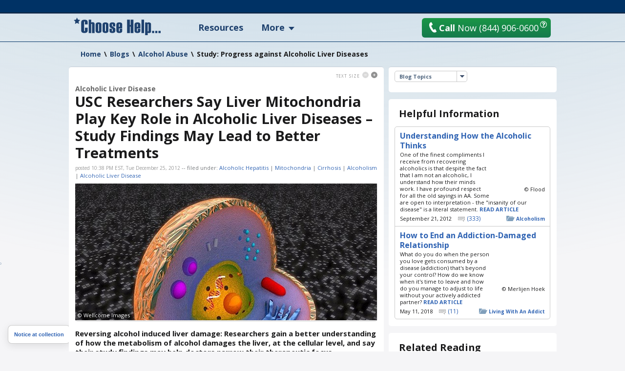

--- FILE ---
content_type: text/html; charset=utf-8
request_url: https://www.choosehelp.com/blogs/alcohol-abuse/usc-researchers-say-liver-mitochondria-play-key-role-in-alcoholic-liver-diseases-2013-study-findings-may-lead-to-better-treatments
body_size: 16556
content:



<!DOCTYPE html>



<html lang="en">
<!--sse-->
  
    
    
    
    

  

  <head>

    <meta charset="utf-8"/>

    <meta name="viewport" content="width=1000"/>

    
      <base href="https://www.choosehelp.com/blogs/alcohol-abuse/usc-researchers-say-liver-mitochondria-play-key-role-in-alcoholic-liver-diseases-2013-study-findings-may-lead-to-better-treatments/"/>
    

     <link rel="preconnect" href="https://fonts.gstatic.com/"/>
     <link rel="preconnect" href="https://fonts.gstatic.com/" crossorigin />
     <link href="https://fonts.googleapis.com/css?family=Open+Sans:400,400italic,600,700&amp;display=fallback" rel="stylesheet"/>    

    <title>USC Researchers Say Liver Mitochondria Play Key Role in Alcoholic Liver Diseases – Study Findings May Lead to Better Treatments </title>


  <script data-pagespeed-orig-type="text/javascript" type="text/psajs" data-pagespeed-orig-index="0">function fbprops(){return{'app_id':'183701334989533'};}</script>



  
  
    
    
    
      <link rel="stylesheet" href="https://www.choosehelp.com/portal_css/ChooseHelp%20Theme/sslcssmember-cachekey0988-cachekey6376.css" type="text/css"/>
    
    
    
  

  
    
    
    
    
      <style type="text/css" media="screen">@media screen{#portaltab-more .subMenuWrapper{width:193px}}</style>
    
    
  

  
    
    
    
      <link rel="stylesheet" href="https://www.choosehelp.com/portal_css/ChooseHelp%20Theme/A.sslcsssslcsstherapistCarousel-cachekey3578-cachekey6916.css.pagespeed.cf.zT4a17sdw11bw7TdU3hw.css" type="text/css"/>
    
    
    
  


  
  
    
    
      <script type="7974876b439bf5386ec11cc6-text/javascript" src="https://www.choosehelp.com/portal_javascripts/ChooseHelp%20Theme/ssljsjquery-cachekey0508-cachekey1786.js"></script>
    
    
    
  

  
    
    
      <script data-pagespeed-orig-type="text/javascript" src="https://www.choosehelp.com/portal_javascripts/ChooseHelp%20Theme/resourcecheck-cachekey5301.js" type="text/psajs" data-pagespeed-orig-index="1"></script>
    
    
    
  


  


<meta name="description" content="Reversing alcohol induced liver damage: Researchers gain a better understanding of how the metabolism of alcohol damages the liver, at the cellular level, and say their study findings may help doctors narrow their therapeutic focus. "/>
<meta name="keywords" content="Alcoholic Hepatitis, Mitochondria, Cirrhosis, Alcoholism, Alcoholic Liver Disease"/>
<meta name="robots" content="ALL"/>
<meta name="distribution" content="Global"/>
<link rel="canonical" href="https://www.choosehelp.com/blogs/alcohol-abuse/usc-researchers-say-liver-mitochondria-play-key-role-in-alcoholic-liver-diseases-2013-study-findings-may-lead-to-better-treatments"/>

                <script data-pagespeed-orig-type="text/javascript" type="text/psajs" data-pagespeed-orig-index="2">var serv_options={"currentURL":"https://www.choosehelp.com/blogs/alcohol-abuse/usc-researchers-say-liver-mitochondria-play-key-role-in-alcoholic-liver-diseases-2013-study-findings-may-lead-to-better-treatments","getURL":"/chmonitor/get_log/","timestamp":"55996a17e5ae57a0ad391ac8d64e2b76","var_hash":1768389685,"postURL":"/chmonitor/post_log/","currentIP":"18.223.43.113, 172.71.191.102"};</script>
                

<script type="application/ld+json">{"url": "https://www.choosehelp.com", "sameAs": ["https://www.facebook.com/choosehelp", "https://twitter.com/choosehelp", "https://www.linkedin.com/company/choose-help", "https://www.pinterest.com/choosehelp/"], "logo": "https://www.choosehelp.com/marketing-images/sdlogo.png", "@context": "http://schema.org", "contactPoint": [{"contactType": "customer service", "@type": "ContactPoint", "telephone": "+1-310-455-8663"}, {"contactType": "reservations", "@type": "ContactPoint", "telephone": "+1-844-906-0600"}], "@type": "Organization"}</script>
<link rel="kss-base-url" href="https://www.choosehelp.com/blogs/alcohol-abuse/usc-researchers-say-liver-mitochondria-play-key-role-in-alcoholic-liver-diseases-2013-study-findings-may-lead-to-better-treatments"/>
<link rel="alternate" media="only screen and (max-width: 640px)" href="https://m.choosehelp.com/blogs/alcohol-abuse/usc-researchers-say-liver-mitochondria-play-key-role-in-alcoholic-liver-diseases-2013-study-findings-may-lead-to-better-treatments" />




  
  <meta property="og:title" content="Study: Progress against Alcoholic Liver Diseases"/>
  
  
  <meta property="og:description" content="Reversing alcohol induced liver damage: Researchers gain a better understanding of how the metabolism of alcohol damages the liver, at the cellular level, and say their study findings may help doctors narrow their therapeutic focus. "/>
  
  
  <meta property="og:type" content="article"/>
  
  
  <meta property="og:image" content="https://www.choosehelp.com/blogs/alcohol-abuse/usc-researchers-say-liver-mitochondria-play-key-role-in-alcoholic-liver-diseases-2013-study-findings-may-lead-to-better-treatments/image"/>
  
  
  <meta property="og:url" content="https://www.choosehelp.com/blogs/alcohol-abuse/usc-researchers-say-liver-mitochondria-play-key-role-in-alcoholic-liver-diseases-2013-study-findings-may-lead-to-better-treatments"/>
  
  
  <meta property="og:site_name" content="CHOOSE HELP"/>
  
  
  <meta property="og:locale" content="en_US"/>
  


<script src="" type="text/psajs" data-pagespeed-orig-index="3"></script>



    

    <link rel="author" href="https://www.choosehelp.com/profile/John" title="Author information"/>



    <link rel="shortcut icon" type="image/x-icon" href="https://www.choosehelp.com/favicon.ico"/>



    <link rel="home" href="https://www.choosehelp.com" title="Front page"/>

    <link rel="contents" href="https://www.choosehelp.com/sitemap" title="Site Map"/>








    <link rel="search" href="https://www.choosehelp.com/search_form" title="Search this site"/>



    
    

    
    

    
    

    
    

    <!-- includes clinkrank.ai -->

    <script type="7974876b439bf5386ec11cc6-text/javascript" data-pagespeed-no-defer>var clickRankAi=document.createElement("script");clickRankAi.src="https://js.clickrank.ai/seo/5a6e6894-6732-4a7f-80d6-0c4fac92be4e/script?"+new Date().getTime();clickRankAi.async=true;document.head.appendChild(clickRankAi);</script>


    <!-- detects tablets and includes specific css -->
    <script type="7974876b439bf5386ec11cc6-text/javascript" data-pagespeed-no-defer>(function(){var previousDevice,_addClass,_doc_element,_find,_handleOrientation,_hasClass,_orientation_event,_removeClass,_supports_orientation,_user_agent;previousDevice=window.device;window.device={};_doc_element=window.document.documentElement;_user_agent=window.navigator.userAgent.toLowerCase();device.ios=function(){return device.iphone()||device.ipod()||device.ipad();};device.iphone=function(){return _find('iphone');};device.ipod=function(){return _find('ipod');};device.ipad=function(){return _find('ipad');};device.android=function(){return _find('android');};device.androidPhone=function(){return device.android()&&_find('mobile');};device.androidTablet=function(){return device.android()&&!_find('mobile');};device.blackberry=function(){return _find('blackberry')||_find('bb10')||_find('rim');};device.blackberryPhone=function(){return device.blackberry()&&!_find('tablet');};device.blackberryTablet=function(){return device.blackberry()&&_find('tablet');};device.windows=function(){return _find('windows');};device.windowsPhone=function(){return device.windows()&&_find('phone');};device.windowsTablet=function(){return device.windows()&&(_find('touch')&&!device.windowsPhone());};device.fxos=function(){return(_find('(mobile;')||_find('(tablet;'))&&_find('; rv:');};device.fxosPhone=function(){return device.fxos()&&_find('mobile');};device.fxosTablet=function(){return device.fxos()&&_find('tablet');};device.meego=function(){return _find('meego');};device.cordova=function(){return window.cordova&&location.protocol==='file:';};device.nodeWebkit=function(){return typeof window.process==='object';};device.mobile=function(){return device.androidPhone()||device.iphone()||device.ipod()||device.windowsPhone()||device.blackberryPhone()||device.fxosPhone()||device.meego();};device.tablet=function(){return device.ipad()||device.androidTablet()||device.blackberryTablet()||device.windowsTablet()||device.fxosTablet();};device.desktop=function(){return!device.tablet()&&!device.mobile();};device.portrait=function(){return(window.innerHeight/window.innerWidth)>1;};device.landscape=function(){return(window.innerHeight/window.innerWidth)<1;};device.noConflict=function(){window.device=previousDevice;return this;};_find=function(needle){return _user_agent.indexOf(needle)!==-1;};_hasClass=function(class_name){var regex;regex=new RegExp(class_name,'i');return _doc_element.className.match(regex);};_addClass=function(class_name){};_removeClass=function(class_name){};if(device.ios()){if(device.ipad())_addClass("ios ipad tablet");else if(device.iphone())_addClass("ios iphone mobile");else if(device.ipod())_addClass("ios ipod mobile");}else if(device.android())if(device.androidTablet())_addClass("android tablet");else _addClass("android mobile");else if(device.blackberry())if(device.blackberryTablet())_addClass("blackberry tablet");else _addClass("blackberry mobile");else if(device.windows())if(device.windowsTablet())_addClass("windows tablet");else if(device.windowsPhone())_addClass("windows mobile");else _addClass("desktop");else if(device.fxos())if(device.fxosTablet())_addClass("fxos tablet");else _addClass("fxos mobile");else if(device.meego())_addClass("meego mobile");else if(device.nodeWebkit())_addClass("node-webkit");else _addClass("desktop");if(device.cordova())_addClass("cordova");_handleOrientation=function(){if(device.landscape()){_removeClass("portrait");return _addClass("landscape");}else{_removeClass("landscape");return _addClass("portrait");}};_supports_orientation="onorientationchange"in window;_orientation_event=_supports_orientation?"orientationchange":"resize";if(window.addEventListener)window.addEventListener(_orientation_event,_handleOrientation,false);else if(window.attachEvent)window.attachEvent(_orientation_event,_handleOrientation);else window[_orientation_event]=_handleOrientation;_handleOrientation();}).call(this);if(typeof device!=="undefined"&&device.tablet()){var link=document.createElement("link");var type=document.createAttribute("type");type.value="text/css";link.setAttributeNode(type);var rel=document.createAttribute("rel");rel.value="stylesheet";link.setAttributeNode(rel);var base=document.getElementsByTagName("base")[0].getAttribute("href");var dummy_link=document.createElement("a");dummy_link.href=base;var protocol=dummy_link.protocol+"//";var host=dummy_link.host;var port=dummy_link.port?":"+dummy_link.port:"";var href=document.createAttribute("href");href.value=protocol+host+port+"/tablet.css";link.setAttributeNode(href);document.getElementsByTagName("head")[0].appendChild(link)}</script>

  </head>

  <body class="section-blogs type-chnewsarticle template-view" dir="ltr"><noscript><meta HTTP-EQUIV="refresh" content="0;url='https://www.choosehelp.com/blogs/alcohol-abuse/usc-researchers-say-liver-mitochondria-play-key-role-in-alcoholic-liver-diseases-2013-study-findings-may-lead-to-better-treatments?PageSpeed=noscript'" /><style><!--table,div,span,font,p{display:none} --></style><div style="display:block">Please click <a href="https://www.choosehelp.com/blogs/alcohol-abuse/usc-researchers-say-liver-mitochondria-play-key-role-in-alcoholic-liver-diseases-2013-study-findings-may-lead-to-better-treatments?PageSpeed=noscript">here</a> if you are not redirected within a few seconds.</div></noscript>
    <!-- Google Tag Manager -->
<noscript><iframe src="//www.googletagmanager.com/ns.html?id=GTM-P83KXV" height="0" width="0" style="display:none;visibility:hidden"></iframe></noscript>
<script type="text/psajs" data-pagespeed-orig-index="4">(function(w,d,s,l,i){w[l]=w[l]||[];w[l].push({'gtm.start':new Date().getTime(),event:'gtm.js'});var f=d.getElementsByTagName(s)[0],j=d.createElement(s),dl=l!='dataLayer'?'&l='+l:'';j.async=true;j.src='//www.googletagmanager.com/gtm.js?id='+i+dl;f.parentNode.insertBefore(j,f);})(window,document,'script','dataLayer','GTM-P83KXV');</script>
<!-- End Google Tag Manager -->

    <div id="visual-portal-wrapper" style="background: radial-gradient(circle farthest-side at 50% -90%, rgba(3, 105, 161, .4) 25%, rgba(56, 189, 248, 0) 60%), no-repeat">
     <div id="visual-portal-inner">

      <div id="portal-top">
        <div class="portal-header-wrapper">
 <div id="portal-header">
   <a accesskey="1" href="https://www.choosehelp.com">
  <div class="portal-logo-wrapper">
    <svg xmlns="http://www.w3.org/2000/svg" width="178" height="36" viewbox="0 0 163 33" class="portal-logo">
      <path d="M26 12.801h-4.991v-4.863c0-.4-.249-.599-.748-.599-.522 0-.783.2-.783.599v17.038c0 .4.261.599.783.599.499 0 .748-.2.748-.599v-6.062h4.991v6.233c0 1.164-.58 2.098-1.739 2.8-1.159.702-2.47 1.053-3.93 1.053-4.22 0-6.33-1.473-6.33-4.418v-15.805c0-3.185 2.11-4.777 6.33-4.777 3.78 0 5.67 1.45 5.67 4.349zM39 29h-4.684v-16.318c0-.616-.269-.924-.808-.924-.55 0-.825.296-.825.889v16.353h-4.684v-25h4.684v5.37c.561-.5 1.534-.75 2.919-.75.924 0 1.721.256 2.391.767.671.511 1.006 1.191 1.006 2.04zM41 24.865v-11.73c0-2.757 1.858-4.135 5.574-4.135 1.436 0 2.699.321 3.79.962 1.091.641 1.636 1.643 1.636 3.004v12.068c0 2.644-1.809 3.966-5.426 3.966-3.716 0-5.574-1.378-5.574-4.135zm6.314.135v-12c0-.641-.269-.962-.806-.962-.548 0-.822.321-.822.962v12c0 .664.274.996.822.996.537 0 .806-.332.806-.996zM54 24.865v-11.73c0-2.757 1.858-4.135 5.574-4.135 1.436 0 2.699.321 3.79.962 1.091.641 1.636 1.643 1.636 3.004v12.068c0 2.644-1.809 3.966-5.426 3.966-3.716 0-5.574-1.378-5.574-4.135zm6.314.135v-12c0-.641-.269-.962-.806-.962-.548 0-.822.321-.822.962v12c0 .664.274.996.822.996.537 0 .806-.332.806-.996zM67 20.848h4.684v4.152c0 .664.264.996.792.996s.792-.636.792-1.907c0-1.654-.324-2.723-.973-3.207-2.452-1.316-3.931-2.236-4.436-2.759-.506-.523-.759-1.308-.759-2.354v-2.633c0-2.757 1.825-4.135 5.475-4.135 3.551 0 5.327 1.322 5.327 3.966v3.865h-4.585l.099-2.346c0-1.631-.291-2.447-.874-2.447s-.874.512-.874 1.536c0 1.058.129 1.857.388 2.397.258.54 1.696 1.468 4.313 2.785 1.088.799 1.633 1.857 1.633 3.173v2.937c0 2.757-1.853 4.135-5.558 4.135-3.628 0-5.442-1.322-5.442-3.966zM91 20.426h-6.316v4.574c0 .664.275.996.825.996.539 0 .808-.332.808-.996v-3.949h4.684v3.983c0 2.644-1.842 3.966-5.525 3.966-3.65 0-5.475-1.378-5.475-4.135v-11.73c0-2.757 1.825-4.135 5.475-4.135 3.683 0 5.525 1.322 5.525 3.966zm-4.684-2.937v-4.489c0-.641-.269-.962-.808-.962-.55 0-.825.321-.825.962v4.489zM112 29h-5.265v-11.994h-1.471v11.994h-5.265v-25h5.265v9.972h1.471v-9.972h5.265zM125 20.426h-6.316v4.574c0 .664.275.996.825.996.539 0 .808-.332.808-.996v-3.949h4.684v3.983c0 2.644-1.842 3.966-5.525 3.966-3.65 0-5.475-1.378-5.475-4.135v-11.73c0-2.757 1.825-4.135 5.475-4.135 3.683 0 5.525 1.322 5.525 3.966zm-4.684-2.937v-4.489c0-.641-.269-.962-.808-.962-.55 0-.825.321-.825.962v4.489zM132 29h-5v-25h5zM138.684 28.37v4.63h-4.684v-23.864h3.546l.396.797c.77-.622 1.682-.933 2.738-.933 1.066 0 2.053.277 2.96.831.907.554 1.361 1.351 1.361 2.392v14.146c0 .825-.33 1.487-.989 1.984-.66.498-1.462.746-2.408.746-1.308 0-2.281-.243-2.919-.729zm1.633-3.223v-12.195c0-.599-.269-.899-.808-.899-.55 0-.825.3-.825.899v12.229c0 .577.275.865.825.865.539 0 .808-.3.808-.899zM147 25h4v4h-4zM159 25h4v4h-4zM153 25h4v4h-4zM9.732 11.974l-3.715-2.034-3.702 2.061.694-4.339-3.01-3.061 4.144-.647 1.841-3.952 1.867 3.939 4.148.618-2.99 3.082z"/>
    </svg>
  </div>
</a>

<ul id="portal-personaltools" class="visualInline">

   

    <li class="hiddenStructure" id="user-id-element"></li>

    
        <li>
            <a href="https://www.choosehelp.com/@@enter" style="visibility: hidden;">Register | Log In</a>
        </li>
    

    

</ul>




<ul id="portal-globalnav">
    
        <li id="portaltab-treatment" class="topLevel">
            <a class="topLevelTab" href="https://www.choosehelp.com/rehab">Resources</a>
            
            
        </li>
    
    
        <li id="portaltab-more" class="dropDown topLevel">
            
            <span class="topLevelTab">More</span>
            <div class="subMenuWrapper">
                
                    <ul class="subMenuColumn">
                        <li class="plain"><a href="https://www.choosehelp.com/topics">Recovery A-Z</a></li>
                        <li class="plain"><a href="https://www.choosehelp.com/experts">Expert Answers</a></li>
                        <li class="plain"><a href="https://www.choosehelp.com/blogs">Blogs</a></li>
                        <li class="plain"><a href="https://www.choosehelp.com/onlinerehab">Online Programs</a></li>
                        <li class="plain"><a href="https://www.choosehelp.com/interventionservices">Interventions</a></li>
                    </ul>
                
            </div>
        </li>
    
</ul>



    <div class="header-site-actions">



      
      <div class="top-contact">
        <a href="https://www.choosehelp.com/assessment_form" class="btn-orange top-contact-button chThickBoxLink" style="background: linear-gradient(180deg, #1a9646, #157a4d)" title="Request Assessment" href="assessment_form">
           <svg xmlns="http://www.w3.org/2000/svg" width="17" height="24" viewbox="0 0 17 24" class="top-call-now-button-icon">
             <path d="M16.842 20.936c.084.155.134.315.151.481.024.23-.014.452-.113.663-.099.213-.251.382-.456.512l-.965.593c-.377.226-.759.402-1.148.528-.388.125-.785.211-1.191.254-.652.07-1.308.028-1.968-.126-.659-.153-1.301-.405-1.925-.754-.624-.35-1.221-.791-1.791-1.321-.57-.53-1.093-1.133-1.57-1.81-.298-.371-.614-.798-.95-1.279-.285-.41-.612-.902-.983-1.477-.371-.575-.751-1.216-1.142-1.924-.398-.707-.719-1.328-.965-1.862-.245-.534-.439-.979-.579-1.335-.164-.415-.285-.774-.362-1.075-.224-.55-.404-1.102-.54-1.655-.136-.553-.232-1.105-.289-1.656-.074-.719-.075-1.42-.002-2.1.073-.681.226-1.323.46-1.927.234-.604.552-1.156.955-1.656.403-.5.897-.924 1.482-1.274l.952-.577c.151-.086.306-.137.464-.154.223-.024.437.017.642.123.205.105.367.264.486.477l2.384 4.254c.083.154.134.312.151.474.025.237-.014.464-.113.678-.099.215-.252.384-.46.508l-1.883 1.14c-.249.15-.431.352-.545.604-.115.252-.158.515-.129.789.021.208.08.4.176.575l4.028 7.22c.157.278.356.473.593.585.239.113.49.155.753.127.18-.019.359-.08.537-.183l1.883-1.141c.149-.085.303-.136.461-.153.218-.023.431.017.638.122.207.105.371.263.493.472l2.38 4.257z"/>
           </svg>
           <b>Call</b> Now <span>(844) 906-0600</span>
         </a>
        <button class="question-mark-sm-btn staffed_thickbox"></button>
        <a href="tel:+18449060600" class="top-call-now">
          <svg xmlns="http://www.w3.org/2000/svg" width="17" height="24" viewbox="0 0 17 24" class="top-call-now-icon">
            <path d="M16.842 20.936c.084.155.134.315.151.481.024.23-.014.452-.113.663-.099.213-.251.382-.456.512l-.965.593c-.377.226-.759.402-1.148.528-.388.125-.785.211-1.191.254-.652.07-1.308.028-1.968-.126-.659-.153-1.301-.405-1.925-.754-.624-.35-1.221-.791-1.791-1.321-.57-.53-1.093-1.133-1.57-1.81-.298-.371-.614-.798-.95-1.279-.285-.41-.612-.902-.983-1.477-.371-.575-.751-1.216-1.142-1.924-.398-.707-.719-1.328-.965-1.862-.245-.534-.439-.979-.579-1.335-.164-.415-.285-.774-.362-1.075-.224-.55-.404-1.102-.54-1.655-.136-.553-.232-1.105-.289-1.656-.074-.719-.075-1.42-.002-2.1.073-.681.226-1.323.46-1.927.234-.604.552-1.156.955-1.656.403-.5.897-.924 1.482-1.274l.952-.577c.151-.086.306-.137.464-.154.223-.024.437.017.642.123.205.105.367.264.486.477l2.384 4.254c.083.154.134.312.151.474.025.237-.014.464-.113.678-.099.215-.252.384-.46.508l-1.883 1.14c-.249.15-.431.352-.545.604-.115.252-.158.515-.129.789.021.208.08.4.176.575l4.028 7.22c.157.278.356.473.593.585.239.113.49.155.753.127.18-.019.359-.08.537-.183l1.883-1.141c.149-.085.303-.136.461-.153.218-.023.431.017.638.122.207.105.371.263.493.472l2.38 4.257z"/>
          </svg>
          <b>Call</b> Now
          <span class="top-call-now__number">(844) 906-0600</span>
        </a>
        <button class="question-mark-sm-header staffed_thickbox"></button>
      </div>
    </div>
 </div>
</div>






    


<div class="aboveColumnsViewlet">
  <div class="aboveColumnsTop">

<div class="documentActions">
    

    
</div>

<div id="portal-breadcrumbs" xmlns:v="http://rdf.data-vocabulary.org/#">

    <span typeof="v:Breadcrumb" dir="ltr">
      <a rel="v:url" property="v:title" href="https://www.choosehelp.com">Home</a>
      <span class="breadcrumbSeparator">
          &#92;
          
      </span>
    </span>
    
    <span typeof="v:Breadcrumb" dir="ltr">
      <a href="https://www.choosehelp.com/blogs" rel="v:url" property="v:title">Blogs</a>
      <span class="breadcrumbSeparator">
        &#92;
        
      </span>
      
    </span>
    
    
    <span typeof="v:Breadcrumb" dir="ltr">
      <a href="https://www.choosehelp.com/blogs/alcohol-abuse" rel="v:url" property="v:title">Alcohol Abuse</a>
      <span class="breadcrumbSeparator">
        &#92;
        
      </span>
      
    </span>
    
    
    <span dir="ltr">
      
      
      <span>Study: Progress against Alcoholic Liver Diseases</span>
    </span>
    

</div>
</div>
  <div class="aboveColumnsMain">
    
  </div>
</div>

      </div>

      
      <div id="portal-columns" class="visualColumnHideOne">
        <div id="visual-column-wrapper">
            
            <div id="portal-column-content">
            <div id="content-wrapper">
              
                <div class="">

                  


                  <div id="region-content" class="documentContent">

                    <a name="documentContent"></a>

                    

    <dl class="portalMessage info" id="kssPortalMessage" style="display:none">
        <dt>Info</dt>
        <dd></dd>
    </dl>



                    <div id="viewlet-above-content"></div>

                    
                    <div id="content">
                      
                      
    

        <div class="topicBlocks newsArticleWrapper topBorderedBlock">
            <div class="roundedCornersWrapper">
                <div class="topicBlocksContent newsArticle">

                    <dl class="textSizeBlock">
  <dt>Text Size</dt>
  <dd><a class="smallerText light" href="#">Smaller</a></dd>
  <dd><a class="biggerText" href="#">Bigger</a></dd>
</dl>


                    <div class="newsArticleTitle">Alcoholic Liver Disease</div>
    
                    <div class="documentFirstHeadingWrapper">
                      
        
        <h1 id="parent-fieldname-title" class="documentFirstHeading">
            USC Researchers Say Liver Mitochondria Play Key Role in Alcoholic Liver Diseases – Study Findings May Lead to Better Treatments 
        </h1>
        
        
        
                      

                    </div>
    
                    <div class="BCTWrapper"><span class="updateDate">posted
  10:38 PM EST, Tue December 25, 2012</span>

<div id="category" class="documentByLine">
  --
  filed under:
  <span>
    <a href="https://www.choosehelp.com/search_tags?Subject%3Alist=Alcoholic%20Hepatitis&amp;portal_type=CHNewsArticle" class="link-category" rel="tag">Alcoholic Hepatitis</a>
      |
  </span>
  <span>
    <a href="https://www.choosehelp.com/search_tags?Subject%3Alist=Mitochondria&amp;portal_type=CHNewsArticle" class="link-category" rel="tag">Mitochondria</a>
      |
  </span>
  <span>
    <a href="https://www.choosehelp.com/search_tags?Subject%3Alist=Cirrhosis&amp;portal_type=CHNewsArticle" class="link-category" rel="tag">Cirrhosis</a>
      |
  </span>
  <span>
    <a href="https://www.choosehelp.com/search_tags?Subject%3Alist=Alcoholism&amp;portal_type=CHNewsArticle" class="link-category" rel="tag">Alcoholism</a>
      |
  </span>
  <span>
    <a href="https://www.choosehelp.com/search_tags?Subject%3Alist=Alcoholic%20Liver%20Disease&amp;portal_type=CHNewsArticle" class="link-category" rel="tag">Alcoholic Liver Disease</a>
      
  </span>
</div>
</div>

                    <div class="articleViewImage articleImageGallery">
  <div class="articleImage">
    <div class="articleImageWrapper">
      <a href="https://www.choosehelp.com/blogs/alcohol-abuse/usc-researchers-say-liver-mitochondria-play-key-role-in-alcoholic-liver-diseases-2013-study-findings-may-lead-to-better-treatments/image" class="thickbox" title="Study: Progress against Alcoholic Liver Diseases">
        <img id="usc-researchers-say-liver-mitochondria-play-key-role-in-alcoholic-liver-diseases-2013-study-findings-may-lead-to-better-treatments" src="//cdn.choosehelp.com/content/a266b9ef0c0e3a05ded00740eb92c5aa_5ce53bb_image_lead_liver.jpg" alt="Study: Progress against Alcoholic Liver Diseases"/>
      </a>
      <span class="articleImageGalleryRights">
        <a href="https://www.choosehelp.com/image-copyrights?uid=a266b9ef0c0e3a05ded00740eb92c5aa" title="Image Copyrights">&copy;
        Wellcome Images</a>
      </span>
    </div>
  </div>
  
  
  

</div>
    
                    <p class="documentDescription">
                      
        <span class="" id="parent-fieldname-description">
            Reversing alcohol induced liver damage: Researchers gain a better understanding of how the metabolism of alcohol damages the liver, at the cellular level, and say their study findings may help doctors narrow their therapeutic focus. 
        </span>
    
                    </p>

                    

    
                    <div class="CNABodyWrapper">
                        <div class="articleByline">
  <a class="bylineExpertPortrait" title="Expert Profile" href="https://www.choosehelp.com/profile/John">
    <img alt="John Lee" width="64" height="64" src="https://cdn.choosehelp.com/portraits/John_64_64_down.jpeg"/>
  </a>
  <div class="articleBylineBody">
    <div class="articleBylineFullNameWrapper">by
      <a href="https://www.choosehelp.com/profile/John" title="Author Profile Page" class="articleBylineFullName">John Lee</a></div>
    
    <div class="articleBylineJob">Editor</div>
    <div class="articleBylineSocial">
      
      
      <a href="https://twitter.com/choosehelp" class="twitterLink" target="_blank" title="Follow Author on Twitter"><span>Twitter</span></a>
      <a href="https://www.facebook.com/choosehelp" class="fbLink" target="_blank" title="Author Facebook Page"><span>Facebook</span></a>
      
    </div>
  </div>
</div>

    
                        
                        
        <div class="" id="parent-fieldname-text">
            
<p>Everyone knows that alcohol damages the liver…</p>
<p>But no one knows, at the cellular level, exactly how it
wreaks this damage.</p>
<p>Fortunately, scientists at the Keck School of Medicine at
USC say they’re one step closer to understanding this process and they hope
their study findings may lead to more effective treatments to reverse alcohol
induced liver damage.</p>
<h3>Study: The Role of the Mitochondria</h3>
<p>Mitochondria provide the energy necessary for liver cells to
metabolize alcohol. Alcohol stresses the liver. Does chronic alcohol use change
the functioning of the mitochondria in liver cells?</p>
<ul><li>Mitochondria generate energy for cellular processes and as
they do this they metabolize oxygen.</li><li>As they metabolize oxygen they create reactive oxygen (free
radicals) that can do cellular damage.</li></ul>
<p>In a clinical study, USC researchers fed mice alcohol for
four weeks. As they did this they observed liver mitochondria to see what effect the alcohol would have on the metabolism of oxygen.</p>
<h3>The Results</h3>
<ul><li>Chronic alcohol use caused an increase in the number of
liver cell mitochondria and an increase in mitochondrial oxygen consumption.</li><li>Mice fed more alcohol showed greater increases</li></ul>
<h3>Commentary</h3>
<p>Lead researcher Derick Han, Ph.D explained that mitochondrial
plasticity helps the liver deal with a sudden stress load – such as a sudden
increase in alcohol use.</p>
<p>With long term chronic alcohol abuse, however, the liver’s
ability to increase mitochondrial numbers may lead to a considerable increase
in free radical release and to cellular damage and liver diseases.</p>
<p>Read the full study findings in the Dec 7th edition of the
<a class="external-link" href="http://www.jbc.org/">Journal of Biological Chemistry</a>.</p>

            
        </div>
    
    
                        

<div class="pageContentActions">
  
  
  
  
  
  
  
  
  
  
  
  
  
  
  
  
  
  <span class="last pageContentAction rssAction" id="subscribe">
    <span class="action">
      <a href="https://www.choosehelp.com/blogs/alcohol-abuse/RSS" target="_blank" title="Subscribe">Subscribe</a>
    </span>
    <span class="actionDesc">Subscribe to this topic category</span>
  </span>
  
  
</div>

    
                        <div class="newsArticleContentBlocks">
                            <dl class="storyHightlights">
                                <dt class="blockTile">Story Highlights</dt>            
                                <dd class="hightlights">
                                  <ul>
                                    <li>
                                      <span class="highlightTitle">Mitochondria</span>:
                                      <span class="highlightBody">As liver mitochondria metabolize oxygen they release damaging free radicals</span>
                                    </li>
                                    <li>
                                      <span class="highlightTitle">Liver Plasticity</span>:
                                      <span class="highlightBody">Chronic alcohol abuse leads to increased numbers of liver mitochondria and increased free radical damage</span>
                                    </li>
                                  </ul>
                                </dd>
                            </dl>

                            
                        </div>
                    </div>
    
                    <div class="visualClear"><!-- visualClear --></div>
                </div>
            </div>
        </div>

        

    

                    </div>
                    

                    

                      <div class="discusion">

    <div id="disqus_thread"></div>
    <script data-pagespeed-orig-type="text/javascript" type="text/psajs" data-pagespeed-orig-index="5">if(true){var disqus_config=function(){if(false||true){var getXmlHttp=function(){var xmlhttp;try{xmlhttp=new ActiveXObject('Msxml2.XMLHTTP');}catch(e){try{xmlhttp=new ActiveXObject('Microsoft.XMLHTTP');}catch(E){xmlhttp=false;}}if(!xmlhttp&&typeof XMLHttpRequest!='undefined'){xmlhttp=new XMLHttpRequest();}return xmlhttp;};var ajax_post=function(url,params){var xhr=new getXmlHttp();xhr.open('POST',url,true);xhr.setRequestHeader('Content-Type','application/x-www-form-urlencoded');xhr.onreadystatechange=function(){if(xhr.readyState==4){if(xhr.status!=200){console.log('Error while syncing new comment...')}}};xhr.send(params);};this.callbacks.onNewComment=[function(comment){var params='uid='+encodeURIComponent('a266b9ef0c0e3a05ded00740eb92c5aa')+'&comment_id='+encodeURIComponent(comment.id)+'&send_email='+encodeURIComponent(false)+'&sync_wp='+encodeURIComponent(true);var url='https://www.choosehelp.com'+'/@@disqus_new_comment';ajax_post(url,params);}];};this.page.remote_auth_s3='e30= 7e9a45f0d141a441121c4d343951bb715f01c241 1768389686';this.page.api_key='5wSREJcvnQO1l5gTyjJeiy7QwASe1rMYXmEK7vjIKmygP4iRMo0kIMbzPx5AGCaj';if(true){this.sso={'name':'ChooseHelp','button':'https://www.choosehelp.com/ch_oauth_login_button.png','icon':'https://www.choosehelp.com/ch_favicon_small.png','url':'https://www.choosehelp.com/@@oauth_login','logout':'https://www.choosehelp.com/@@oauth_logout?came_from=https://www.choosehelp.com/blogs/alcohol-abuse/usc-researchers-say-liver-mitochondria-play-key-role-in-alcoholic-liver-diseases-2013-study-findings-may-lead-to-better-treatments','width':'400','height':'370'};}}};var disqus_identifier='a266b9ef0c0e3a05ded00740eb92c5aa';var disqus_title='USC Researchers Say Liver Mitochondria Play Key Role in Alcoholic Liver Diseases – Study Findings May Lead to Better Treatments ';var disqus_url='https://www.choosehelp.com/blogs/alcohol-abuse/usc-researchers-say-liver-mitochondria-play-key-role-in-alcoholic-liver-diseases-2013-study-findings-may-lead-to-better-treatments';var disqus_developer=0;(function(){var dsq=document.createElement('script');dsq.type='text/javascript';dsq.async=true;dsq.src='https://www-choosehelp-com.disqus.com/embed.js';(document.getElementsByTagName('head')[0]||document.getElementsByTagName('body')[0]).appendChild(dsq);})();</script>
    <noscript>Please enable JavaScript to view the comments powered by
        <a href="http://disqus.com/?ref_noscript=www-choosehelp-com">Disqus</a>.</noscript>
    

</div>

<div class="topicBlocks copyrightBylineWrapper">
  <div class="roundedCornersWrapper">
    <div class="copyrightByline topicBlocksContent">
      <a class="link-plain" rel="license" href="https://creativecommons.org/licenses/by/3.0/" title="Creative Commons License">
        <img width="88" height="31" src="https://licensebuttons.net/l/by/3.0/88x31.png" alt="Creative Commons License"/>
      </a>
      <dl>
        <dt>Copyright Notice</dt>
        <dd>
          We welcome republishing of our content on condition that you credit Choose
          Help and the respective authors. This article is licensed under a
          <a class="link-plain" target="_blank" rel="license" href="https://creativecommons.org/licenses/by/3.0/" title="Creative Commons License">Creative Commons License</a>.
        </dd>
      </dl>

    </div>
  </div>

</div>




                    

                  </div>

                </div>

              
            </div>
            </div>
            

            
            
            
          </div>
            
            <div id="portal-column-two">
              <div class="visualPadding">
                
                  
<div id="portletwrapper-706c6f6e652e7269676874636f6c756d6e0a636f6e74656e745f747970650a43484e65777341727469636c650a6e657773746f70696373" class="portletWrapper kssattr-portlethash-706c6f6e652e7269676874636f6c756d6e0a636f6e74656e745f747970650a43484e65777341727469636c650a6e657773746f70696373 firstPortlet"><div class="roundedCornersWrapper portletRC IEFixZIndex">
  <dl class="portlet borderedRoundedCornersPortlet portletNewsTopicsPortlet">
    <dd class="portletItem odd lastItem clearfix">

      <div class="relatedCategoriesWrapper">
          <dl class="relatedCategories dropDownBox borderedRoundedCornersWrapper greyCorner">
            <dt>
              <span class="relatedCategoriesTitle">Blog Topics</span>
            </dt>
            <dd>
              <ul>
                
                <li>
                  <a href="https://www.choosehelp.com/blogs/addiction-treatment" title="">Addiction Treatment</a>
                </li>
                
                
                <li>
                  <a href="https://www.choosehelp.com/blogs/alcohol-abuse" title="">Alcohol Abuse</a>
                </li>
                
                
                <li>
                  <a href="https://www.choosehelp.com/blogs/non-substance-addictions" title="">Behavioral Addictions</a>
                </li>
                
                
                <li>
                  <a href="https://www.choosehelp.com/blogs/drug-abuse" title="">Drug Abuse</a>
                </li>
                
                
                <li>
                  <a href="https://www.choosehelp.com/blogs/eating-disorders" title="">Eating Disorders</a>
                </li>
                
                
                <li>
                  <a href="https://www.choosehelp.com/blogs/emotional-health" title="">Emotional Health</a>
                </li>
                
                
                <li>
                  <a href="https://www.choosehelp.com/blogs/in-recovery" title="">In Recovery</a>
                </li>
                
                
                <li>
                  <a href="https://www.choosehelp.com/blogs/neuroscience" title="">Neuroscience</a>
                </li>
                
                
                <li>
                  <a href="https://www.choosehelp.com/blogs/parenting" title="">Parenting</a>
                </li>
                
                
                <li>
                  <a href="https://www.choosehelp.com/blogs/policy-and-legislation" title="">Policy and Legislation</a>
                </li>
                
                
                <li>
                  <a href="https://www.choosehelp.com/blogs/prescription-drug-abuse" title="">RX Drug Abuse</a>
                </li>
                
                
                <li>
                  <a href="https://www.choosehelp.com/blogs/society" title="">Society</a>
                </li>
                
                
                <li>
                  <a href="https://www.choosehelp.com/blogs/tobacco" title="">Tobacco</a>
                </li>
                
                
                <li>
                  <a href="https://www.choosehelp.com/blogs/world" title="">World</a>
                </li>
                
              </ul>
            </dd>
          </dl>
      </div>
      
    </dd>
  </dl>
</div>
</div>

<div id="portletwrapper-706c6f6e652e7269676874636f6c756d6e0a636f6e74656e745f747970650a43484e65777341727469636c650a68656c7066756c2d72656164696e67" class="portletWrapper kssattr-portlethash-706c6f6e652e7269676874636f6c756d6e0a636f6e74656e745f747970650a43484e65777341727469636c650a68656c7066756c2d72656164696e67"><div class="roundedCornersWrapper portletRC IEFixZIndex">
  <dl class="portlet borderedRoundedCornersPortlet helpfulArticlesPortlet">
    <dt class="portletHeader borderedRoundedCornersWrapper lightGreyCorner">
      <span class="tile">Helpful Information</span>
    </dt>
    <dd class="portletItem borderedRoundedCornersWrapper lightGreyCorner">
      <div class="helpfulArticlesList">
        <div class="helpfulArticle">
          <a class="helpfulArticleTitle" href="https://www.choosehelp.com/topics/alcoholism/how-the-alcoholic-thinks" title="Understanding the Insanity of Alcoholism: How the Alcoholic Thinks">Understanding How the Alcoholic Thinks</a>
          <div class="helpfulArticleImage">
            <a href="https://www.choosehelp.com/topics/alcoholism/how-the-alcoholic-thinks" title="Understanding the Insanity of Alcoholism: How the Alcoholic Thinks">
              <img class="lazyLoad" alt="Understanding the Insanity of Alcoholism: How the Alcoholic Thinks" src="https://www.choosehelp.com/p.png.pagespeed.ce.caUNu6RMeBBV9qefICmp.png" width="102" height="64" style="max-width:100%;height:auto" longdesc="//cdn.choosehelp.com/content/95e82b9bfadcddf966c0d7f51bbe6d93_4a82e3b_image_portlet_alcoholic.jpeg"/>
            </a>
            <span class="sectionImageRights">&copy;
              Flood</span>
          </div>
          <span class="helpfulArticleDesc">One of the finest compliments I receive from recovering alcoholics is that despite the fact that I am not an alcoholic, I understand how their minds work. I have profound respect for all the old sayings in AA. Some are open to interpretation - the "insanity of our disease" is a literal statement. </span>
          <a href="https://www.choosehelp.com/topics/alcoholism/how-the-alcoholic-thinks" class="helpfulArticleFull" title="Read Full Article" class="readArticleLink">Read Article</a>
          <div class="helpfulArticleFooter">
            <a class="topicLink" href="https://www.choosehelp.com/topics/alcoholism" title="Visit Article Topic">Alcoholism</a>
            <span class="expertArticleDate">September 21, 2012</span>
            <a class="blockComments" href="https://www.choosehelp.com/topics/alcoholism/how-the-alcoholic-thinks#disqus_thread" title="View Comments">
              <span class="blockCommentsIcon"><!-- --></span> (<span>333</span>)</a>
          </div>
        </div>
        <div class="helpfulArticle">
          <a class="helpfulArticleTitle" href="https://www.choosehelp.com/topics/living-with-an-addict/addiction-partnerships-marriage" title="Guidelines for Ending an Addiction-Destroyed Relationship">How to End an Addiction-Damaged Relationship</a>
          <div class="helpfulArticleImage">
            <a href="https://www.choosehelp.com/topics/living-with-an-addict/addiction-partnerships-marriage" title="Guidelines for Ending an Addiction-Destroyed Relationship">
              <img class="lazyLoad" alt="Guidelines for Ending an Addiction-Destroyed Relationship" src="https://www.choosehelp.com/p.png.pagespeed.ce.caUNu6RMeBBV9qefICmp.png" width="102" height="64" style="max-width:100%;height:auto" longdesc="//cdn.choosehelp.com/content/4ff6728e2c105ba1778b35213f990894_60f6106_image_portlet_dreads.jpg"/>
            </a>
            <span class="sectionImageRights">&copy;
              Merlijen Hoek</span>
          </div>
          <span class="helpfulArticleDesc">What do you do when the person you love gets consumed by a disease (addiction) that's beyond your control? How do we know when it's time to leave and how do you manage to adjust to life without your actively addicted partner?</span>
          <a href="https://www.choosehelp.com/topics/living-with-an-addict/addiction-partnerships-marriage" class="helpfulArticleFull" title="Read Full Article" class="readArticleLink">Read Article</a>
          <div class="helpfulArticleFooter">
            <a class="topicLink" href="https://www.choosehelp.com/topics/living-with-an-addict" title="Visit Article Topic">Living With An Addict</a>
            <span class="expertArticleDate">May 11, 2018</span>
            <a class="blockComments" href="https://www.choosehelp.com/topics/living-with-an-addict/addiction-partnerships-marriage#disqus_thread" title="View Comments">
              <span class="blockCommentsIcon"><!-- --></span> (<span>11</span>)</a>
          </div>
        </div>
      </div>
    </dd>
  </dl>
</div>
</div>

<div id="portletwrapper-706c6f6e652e7269676874636f6c756d6e0a636f6e74656e745f747970650a43484e65777341727469636c650a63682d667265657374796c652d706f72746c65742d31" class="portletWrapper kssattr-portlethash-706c6f6e652e7269676874636f6c756d6e0a636f6e74656e745f747970650a43484e65777341727469636c650a63682d667265657374796c652d706f72746c65742d31">
</div>

<div id="portletwrapper-706c6f6e652e7269676874636f6c756d6e0a636f6e74656e745f747970650a43484e65777341727469636c650a72656c617465642d72656164696e67" class="portletWrapper kssattr-portlethash-706c6f6e652e7269676874636f6c756d6e0a636f6e74656e745f747970650a43484e65777341727469636c650a72656c617465642d72656164696e67">  <dl class="portlet borderedRoundedCornersPortlet tabsPortlet tabsFeaturedPortlet">

    <dt class="portletHeader borderedRoundedCornersWrapper lightGreyCorner">
      <span class="tile">Related Reading</span>
    </dt>

    <dd class="portletItem borderedRoundedCornersWrapper lightGreyCorner">
      <ul class="jsTabs formTabsElastic jsTabs2"><li class="formTab firstFormTab"><a id="fieldsetlegend-relatedarticles" href="#fieldsetlegend-relatedarticles" class="selected"><span>In Depth Articles</span></a></li><li class="formTab lastFormTab"><a id="fieldsetlegend-relatednews" href="#fieldsetlegend-relatednews"><span>Blog Posts</span></a></li></ul>
        
        <div id="fieldset-relatedarticles" class="formPanel borderedRoundedCornersWrapper lightGreyCorner">
            <ol class="tabItems">
              <li>
                <span class="tabsItemNumber">1</span>
                <a href="https://www.choosehelp.com/topics/alcoholism/understanding-alcoholic-liver-disease-and-cirrhosis" title="How’s your liver? Find out more about alcoholic liver diseases, and most importantly, learn 8 ways to heal your liver now that you’re no longer drinking! (If you’re still drinking too much, there’s really only 1 thing you need to do - stop hurting your liver.)">
                  
                  <span class="relatedArticleTitle">8 Ways To Heal Your Liver After You Quit Drinking</span>
                </a>
              </li>
              <li>
                <span class="tabsItemNumber">2</span>
                <a href="https://www.choosehelp.com/topics/complementary-alternative-therapies/considering-milk-thistle-for-alcoholic-liver-disease-2013-an-overview-and-review-of-the-evidence" title="If you have alcoholic liver disease should you be taking milk thistle? The research evidence is inconclusive, but a number of studies show real benefits and no studies show significant harms. Read on to learn more about this potentially life-saving herbal medicine. ">
                  
                  <span class="relatedArticleTitle">Milk Thistle for Alcoholic Liver Diseases</span>
                </a>
              </li>
              <li>
                <span class="tabsItemNumber">3</span>
                <a href="https://www.choosehelp.com/topics/alcoholism/alcoholism-it-always-gets-worse-progressive" title="Here are 2 facts about alcoholism: It tends to get worse over time (it is progressive) and most people experience a fairly similar progression of symptoms and consequences. Here is a timeline which charts the progressive experiences of alcoholism through the early, middle and late stages. If you have a drinking problem, find out where you fall on the timeline and consider what’s coming in the future. ">
                  
                  <span class="relatedArticleTitle">An Alcoholism Progression Timeline</span>
                </a>
              </li>
              <li>
                <span class="tabsItemNumber">4</span>
                <a href="https://www.choosehelp.com/topics/alcoholism/am-i-an-alcoholic" title="The most challenging aspect of answering this is that it depends entirely on what we believe an alcoholic is. ">
                  
                  <span class="relatedArticleTitle">Answering a Haunting Question: "Am I an Alcoholic?"</span>
                </a>
              </li>
              <li>
                <span class="tabsItemNumber">5</span>
                <a href="https://www.choosehelp.com/topics/alcoholism/alcoholism-why-some-become-drunks-and-others-dont" title="Why can some people drink heavily and never become alcoholics when other people get addicted so quickly?">
                  
                  <span class="relatedArticleTitle">Who Becomes An Alcoholic?</span>
                </a>
              </li>
            </ol>
          
        </div>
        
        
        <div id="fieldset-relatednews" class="formPanel borderedRoundedCornersWrapper lightGreyCorner hidden">
            <ol class="tabItems">
              <li>
                <span class="tabsItemNumber">1</span>
                <a href="https://www.choosehelp.com/blogs/addiction-treatment/it-is-never-too-late-to-stop-drinking.html" title="Researchers from the UK’s University of Southampton are optimistic that alcoholic liver disease can be cured, even in the most severe cases. Since a quarter of people with alcoholism-related cirrhosis die before they get the chance to stop drinking the key is to keep the patient alive long enough for them to stop drinking, and to maximize their chances of continued abstinence with effective addiction treatment.">
                  
                  <span class="relatedArticleTitle">It Is Never Too Late To Stop Drinking</span>
                </a>
              </li>
              <li>
                <span class="tabsItemNumber">2</span>
                <a href="https://www.choosehelp.com/blogs/alcohol-abuse/20-common-things-people-realize-when-they-quit-drinking-alcohol" title="Of all the culturally conditioned behaviors we’ve mindlessly adopted, alcoholism is one of the most curious. ">
                  <span class="relatedArticleNewsTitle">Benefits of Quitting Alcohol:</span>
                  <span class="relatedArticleTitle">20 Things People Realize When They Quit Drinking</span>
                </a>
              </li>
              <li>
                <span class="tabsItemNumber">3</span>
                <a href="https://www.choosehelp.com/blogs/drug-abuse/40-of-medical-marijuana-patients-use-cannabis-to-control-alcohol-cravings.html" title="A University of California, Berkley researcher says that almost half of medical marijuana patients at a Berkley marijuana dispensary are using cannabis to control alcohol cravings and suggests marijuana substitution as a “radical new alcohol treatment”.">
                  
                  <span class="relatedArticleTitle">40% of Medical Marijuana Patients Use Cannabis to Control Alcohol Cravings</span>
                </a>
              </li>
              <li>
                <span class="tabsItemNumber">4</span>
                <a href="https://www.choosehelp.com/blogs/alcohol-abuse/can-you-handle-your-liquor-yes-then-watch-out-youre-at-risk-of-alcoholism.html" title="Young people who have a low response to alcohol (who need more to get drunk) are at a much greater risk for the lifetime development of alcove use disorders.">
                  
                  <span class="relatedArticleTitle">Can You Handle Your Liquor? Yes...Then, Watch Out, You're at Risk of Alcoholism!</span>
                </a>
              </li>
            </ol>
          
        </div>
        
    </dd>

  </dl>
</div>

<div id="portletwrapper-706c6f6e652e7269676874636f6c756d6e0a636f6e74656e745f747970650a43484e65777341727469636c650a63682d667265657374796c652d706f72746c65742d686f6e636f6465" class="portletWrapper kssattr-portlethash-706c6f6e652e7269676874636f6c756d6e0a636f6e74656e745f747970650a43484e65777341727469636c650a63682d667265657374796c652d706f72746c65742d686f6e636f6465"><dl class="portlet portletFreestyle">

  
  <dd class="portletItem">
<div style="font-size: 12px;" class="borderedRoundedCornersWrapper lightGreyCorner honBlock">
<p><img title="This website is certified by Health On the Net Foundation. Click to verify." style="border: 0px none; height: 72px; float: left; margin: 2px;" src="resolveuid/47300703f709522f12054dfed0c891bf" alt="This website is certified by Health On the Net Foundation."/> This site complies with the HONcode standard for trustworthy health information.</p>
</div>
</dd>
</dl>
</div>

<div id="portletwrapper-706c6f6e652e7269676874636f6c756d6e0a636f6e74656e745f747970650a43484e65777341727469636c650a68617264636f6465642d72656861622d66696e6465722d706f72746c6574" class="portletWrapper kssattr-portlethash-706c6f6e652e7269676874636f6c756d6e0a636f6e74656e745f747970650a43484e65777341727469636c650a68617264636f6465642d72656861622d66696e6465722d706f72746c6574 lastPortlet"><dl class="portlet portletFreestyle">

  
  <dd class="portletItem"><div data-sticky-portlets>
<div class="portlet rehabFinderPortlet" style="padding:20px 14px 14px">
<div class="rehabFinderPortlet__title" style="font-size: 24px; margin-bottom: 16px">Find Treatment</div>
<form id="portlet-treatment-locator" class="rehabFinderPortlet__form" action="/locator/" method="POST">
<input class="location-searchbox rehabFinderPortlet__input" type="text" placeholder="Enter Location" autocomplete="off">
<button class="location-search-btn rehabFinderPortlet__btn">Search</button>
<input name="country" type="hidden" class="country">
<input name="arealevel1" type="hidden" class="administrative_area_level_1">
<input name="arealevel2" type="hidden" class="administrative_area_level_2">
<input name="city" type="hidden" class="locality">
<input name="city" type="hidden" class="sublocality_level_1">
</form>
<a class="rehabFinderPortlet__browse rehab-finder-browseBy" style="color: #fff" href="/rehab#collapsible-regions">Browse by region &raquo;</a>
<script data-pagespeed-orig-type="text/javascript" type="text/psajs" data-pagespeed-orig-index="6">var autocomplete_options={types:['geocode'],componentRestrictions:{country:['us','as','gu','pr','vi']}}</script>
<script type="7974876b439bf5386ec11cc6-text/javascript" src="/++resource++locator_autocomplete.js"></script>
<script data-pagespeed-orig-type="text/javascript" src="https://maps.googleapis.com/maps/api/js?key=AIzaSyBSGb5DRAVHotuEODI5Uwd7Dv3IOaq_7jw&amp;libraries=places&amp;callback=init_autocomplete" type="text/psajs" data-pagespeed-orig-index="7"></script>
</div>

<div style="font-size:12px;margin:10px auto 0;width:96%;overflow:hidden;color:#1E416E">
<div style="overflow:hidden;float:left;margin-right:15px;"><svg xmlns="http://www.w3.org/2000/svg" version="1.1" width="100" height="100" viewBox="0 0 100 100"><rect x="0" y="0" width="100" height="100" fill="#ffffff"></rect><g transform="scale(3.03)"><g transform="translate(2,2)"><g><g transform="translate(3.5,3.5)"><path fill-rule="evenodd" d="M-3.5 -3.5L-3.5 3.5L3.5 3.5L3.5 -3.5ZM-2.5 -2.5L-2.5 2.5L2.5 2.5L2.5 -2.5Z" fill="#1e416e"></path><path fill-rule="evenodd" d="M-1.5 -1.5L-1.5 1.5L1.5 1.5L1.5 -1.5Z" fill="#1e416e"></path></g></g><g><g transform="translate(25.5,3.5)"><g transform="rotate(90)"><path fill-rule="evenodd" d="M-3.5 -3.5L-3.5 3.5L3.5 3.5L3.5 -3.5ZM-2.5 -2.5L-2.5 2.5L2.5 2.5L2.5 -2.5Z" fill="#1e416e"></path><path fill-rule="evenodd" d="M-1.5 -1.5L-1.5 1.5L1.5 1.5L1.5 -1.5Z" fill="#1e416e"></path></g></g></g><g><g transform="translate(3.5,25.5)"><g transform="rotate(-90)"><path fill-rule="evenodd" d="M-3.5 -3.5L-3.5 3.5L3.5 3.5L3.5 -3.5ZM-2.5 -2.5L-2.5 2.5L2.5 2.5L2.5 -2.5Z" fill="#1e416e"></path><path fill-rule="evenodd" d="M-1.5 -1.5L-1.5 1.5L1.5 1.5L1.5 -1.5Z" fill="#1e416e"></path></g></g></g><path fill-rule="evenodd" d="M8 0L8 3L9 3L9 5L8 5L8 10L9 10L9 11L10 11L10 12L8 12L8 11L7 11L7 10L6 10L6 9L7 9L7 8L6 8L6 9L5 9L5 8L2 8L2 9L4 9L4 10L3 10L3 11L4 11L4 13L3 13L3 12L0 12L0 14L1 14L1 13L3 13L3 14L6 14L6 15L1 15L1 17L0 17L0 21L1 21L1 17L2 17L2 16L5 16L5 17L7 17L7 18L6 18L6 19L5 19L5 18L3 18L3 21L5 21L5 20L6 20L6 21L7 21L7 20L6 20L6 19L7 19L7 18L8 18L8 17L9 17L9 19L8 19L8 22L10 22L10 23L9 23L9 24L8 24L8 27L9 27L9 29L11 29L11 28L12 28L12 29L13 29L13 28L14 28L14 29L15 29L15 28L16 28L16 29L18 29L18 28L20 28L20 27L18 27L18 28L16 28L16 27L15 27L15 26L16 26L16 24L17 24L17 26L18 26L18 24L17 24L17 22L18 22L18 21L16 21L16 23L15 23L15 21L14 21L14 19L15 19L15 20L16 20L16 19L15 19L15 18L14 18L14 19L13 19L13 18L11 18L11 20L12 20L12 19L13 19L13 21L10 21L10 17L11 17L11 15L12 15L12 17L16 17L16 16L17 16L17 18L19 18L19 21L20 21L20 24L19 24L19 26L22 26L22 25L24 25L24 26L23 26L23 27L24 27L24 26L25 26L25 28L23 28L23 29L26 29L26 27L28 27L28 28L29 28L29 27L28 27L28 26L25 26L25 25L26 25L26 23L27 23L27 22L28 22L28 21L29 21L29 19L27 19L27 18L28 18L28 16L29 16L29 15L28 15L28 16L27 16L27 18L25 18L25 19L24 19L24 18L23 18L23 19L22 19L22 17L23 17L23 15L24 15L24 17L25 17L25 16L26 16L26 15L27 15L27 14L26 14L26 13L28 13L28 14L29 14L29 13L28 13L28 12L26 12L26 11L28 11L28 9L29 9L29 8L26 8L26 9L27 9L27 10L25 10L25 9L24 9L24 8L20 8L20 7L21 7L21 2L20 2L20 1L21 1L21 0L20 0L20 1L19 1L19 0L18 0L18 1L17 1L17 0L16 0L16 1L14 1L14 0L12 0L12 3L9 3L9 0ZM10 1L10 2L11 2L11 1ZM16 1L16 3L15 3L15 2L14 2L14 5L13 5L13 4L10 4L10 5L12 5L12 6L11 6L11 7L10 7L10 6L9 6L9 7L10 7L10 9L12 9L12 6L13 6L13 7L14 7L14 8L13 8L13 9L15 9L15 10L13 10L13 11L12 11L12 12L13 12L13 13L14 13L14 14L12 14L12 15L14 15L14 16L15 16L15 15L14 15L14 14L15 14L15 13L17 13L17 12L18 12L18 13L19 13L19 15L18 15L18 14L17 14L17 15L18 15L18 16L19 16L19 18L20 18L20 19L21 19L21 20L22 20L22 19L21 19L21 18L20 18L20 17L22 17L22 16L21 16L21 15L22 15L22 13L21 13L21 15L20 15L20 12L21 12L21 11L20 11L20 10L21 10L21 9L20 9L20 8L19 8L19 7L20 7L20 4L19 4L19 2L17 2L17 1ZM17 3L17 4L16 4L16 5L15 5L15 6L14 6L14 7L15 7L15 6L16 6L16 8L15 8L15 9L16 9L16 8L17 8L17 6L16 6L16 5L17 5L17 4L18 4L18 7L19 7L19 4L18 4L18 3ZM18 8L18 9L17 9L17 10L16 10L16 11L14 11L14 12L17 12L17 10L18 10L18 9L19 9L19 8ZM0 9L0 10L1 10L1 11L2 11L2 10L1 10L1 9ZM22 9L22 11L23 11L23 14L24 14L24 15L25 15L25 13L26 13L26 12L24 12L24 9ZM4 10L4 11L6 11L6 12L7 12L7 13L6 13L6 14L7 14L7 13L8 13L8 12L7 12L7 11L6 11L6 10ZM10 10L10 11L11 11L11 10ZM10 12L10 13L11 13L11 12ZM8 14L8 15L6 15L6 16L7 16L7 17L8 17L8 15L9 15L9 17L10 17L10 14ZM19 15L19 16L20 16L20 15ZM23 19L23 20L24 20L24 19ZM25 19L25 21L26 21L26 22L25 22L25 23L26 23L26 22L27 22L27 21L26 21L26 20L27 20L27 19ZM21 21L21 24L24 24L24 21ZM11 22L11 23L10 23L10 24L9 24L9 27L10 27L10 28L11 28L11 27L14 27L14 28L15 28L15 27L14 27L14 26L15 26L15 25L14 25L14 24L15 24L15 23L14 23L14 22L13 22L13 23L14 23L14 24L11 24L11 23L12 23L12 22ZM22 22L22 23L23 23L23 22ZM28 23L28 24L27 24L27 25L28 25L28 24L29 24L29 23ZM12 25L12 26L14 26L14 25ZM21 27L21 28L22 28L22 27Z" fill="#1e416e"></path></g></g></svg></div>
<div id="tagline" style="font-weight:700; margin: 13px 0 5px; text-transform: uppercase">Scan to call us</div>
<div>using your phone camera app</div>
</div>

</div>
<script src="/static/js/sticky.min.js" type="text/psajs" data-pagespeed-orig-index="8"></script>
<script type="text/psajs" data-pagespeed-orig-index="9">'use strict';var sticky=new Sticky('[data-sticky-portlets]',{stickyContainer:'#portal-columns',marginTop:38,wrap:true});</script></dd>
</dl>
</div>




                
                &nbsp;
              </div>
            </div>
            
      </div>

      

      

      
      

      
      
        

      
     </div>
    </div>
    
    <div id="portal-footer">
  <div class="footerTopWrapper">
    <div class="footerTop">
      <span class="footerActionsWrapper">
        <span class="footerActions">
          
          <a href="https://www.choosehelp.com/about-us">About Us</a>
            |
          
          
          <a href="https://www.choosehelp.com/contact-us">Contact</a>
            |
          
          
          <a href="https://support.choosehelp.com/">FAQ</a>
            |
          
          
          <a href="https://go.choose.help/d-advertise-footer_nav">Add a Place</a>
            |
          
          <a href="https://www.iubenda.com/terms-and-conditions/82747326" class="iubenda-nostyle no-brand iubenda-noiframe iubenda-embed iubenda-noiframe " title="Terms and Conditions ">Terms</a><script data-pagespeed-orig-type="text/javascript" type="text/psajs" data-pagespeed-orig-index="10">(function(w,d){var loader=function(){var s=d.createElement("script"),tag=d.getElementsByTagName("script")[0];s.src="https://cdn.iubenda.com/iubenda.js";tag.parentNode.insertBefore(s,tag);};if(w.addEventListener){w.addEventListener("load",loader,false);}else if(w.attachEvent){w.attachEvent("onload",loader);}else{w.onload=loader;}})(window,document);</script>|<a href="https://www.iubenda.com/privacy-policy/82747326/cookie-policy" class="iubenda-nostyle no-brand iubenda-noiframe iubenda-embed iubenda-noiframe " title="Cookie Policy ">Cookie Policy</a><script data-pagespeed-orig-type="text/javascript" type="text/psajs" data-pagespeed-orig-index="11">(function(w,d){var loader=function(){var s=d.createElement("script"),tag=d.getElementsByTagName("script")[0];s.src="https://cdn.iubenda.com/iubenda.js";tag.parentNode.insertBefore(s,tag);};if(w.addEventListener){w.addEventListener("load",loader,false);}else if(w.attachEvent){w.attachEvent("onload",loader);}else{w.onload=loader;}})(window,document);</script>|<a href="https://www.iubenda.com/privacy-policy/82747326" class="iubenda-nostyle no-brand iubenda-noiframe iubenda-embed iubenda-noiframe " title="Privacy Policy ">Privacy Policy</a><script data-pagespeed-orig-type="text/javascript" type="text/psajs" data-pagespeed-orig-index="12">(function(w,d){var loader=function(){var s=d.createElement("script"),tag=d.getElementsByTagName("script")[0];s.src="https://cdn.iubenda.com/iubenda.js";tag.parentNode.insertBefore(s,tag);};if(w.addEventListener){w.addEventListener("load",loader,false);}else if(w.attachEvent){w.attachEvent("onload",loader);}else{w.onload=loader;}})(window,document);</script>|<a href="" class="iubenda-cs-preferences-link">Privacy Control Center</a>
        </span>
      </span>
      <span class="copyright">
        <abbr title="Copyright">&copy;</abbr>
        2026 SCHOELCO.
        <a href="https://www.choosehelp.com/about-us/copyright-notice">Some rights
          reserved</a>.
      </span>
      <span class="backToTopWrapper"><a class="backToTop" href="javascript:scroll(0,0)">BACK TO TOP</a></span>
    </div>
  </div>
  <div class="footerMiddleWrapper">
    <div class="footerMiddle">
      <a href="https://www.choosehelp.com" class="footerLogo">Choose Help Home Page</a>
      <span class="helpPhone">
<span class="helpPhoneTitle">Treatment Helpline</span>
<a class="phoneNumber" href="#" data-phone="tel:+18449060600">844-906-0600</a>
</span>

      <button class="question-mark-sm-footer staffed_thickbox"></button>
<!-- Newsletter subscription form placeholder -->
<!-- Social Following placeholder -->
    </div>
  </div>
</div>





<script data-pagespeed-orig-type="text/javascript" type="text/psajs" data-pagespeed-orig-index="13">(function(window){var tags=typeof(async_tags)!="undefined"?async_tags:[];function async_load(){var previous;for(var i=0;i<tags.length;i++){if(tags[i].hasOwnProperty("url")&&tags[i].url){var s=window.document.createElement('script');s.type='text/javascript';s.async=true;s.src=tags[i].url;if(tags[i].hasOwnProperty("callback")&&typeof(tags[i].callback==="function")){s.onload_=tags[i].callback;}if(previous){previous.onload=previous.onreadystatechange=function(s,previous){return function(){window.document.body.appendChild(s);if(typeof(previous.onload_)==="function"){pervious._onload();}};}(s,previous);}else{window.document.body.appendChild(s);}previous=s;if(i==tags.length-1){s.onload=s.onload_}}}}if(window.attachEvent)window.attachEvent('onload',async_load);else
window.addEventListener('load',async_load,false);})(window);</script>

    

    
<script type="7974876b439bf5386ec11cc6-text/javascript" src="/pagespeed_static/js_defer.I4cHjq6EEP.js"></script><script src="/cdn-cgi/scripts/7d0fa10a/cloudflare-static/rocket-loader.min.js" data-cf-settings="7974876b439bf5386ec11cc6-|49" defer></script><script defer src="https://static.cloudflareinsights.com/beacon.min.js/vcd15cbe7772f49c399c6a5babf22c1241717689176015" integrity="sha512-ZpsOmlRQV6y907TI0dKBHq9Md29nnaEIPlkf84rnaERnq6zvWvPUqr2ft8M1aS28oN72PdrCzSjY4U6VaAw1EQ==" data-cf-beacon='{"version":"2024.11.0","token":"66281ead27654d328408fbf891cc4c16","server_timing":{"name":{"cfCacheStatus":true,"cfEdge":true,"cfExtPri":true,"cfL4":true,"cfOrigin":true,"cfSpeedBrain":true},"location_startswith":null}}' crossorigin="anonymous"></script>
</body>
<!--sse-->
</html>


